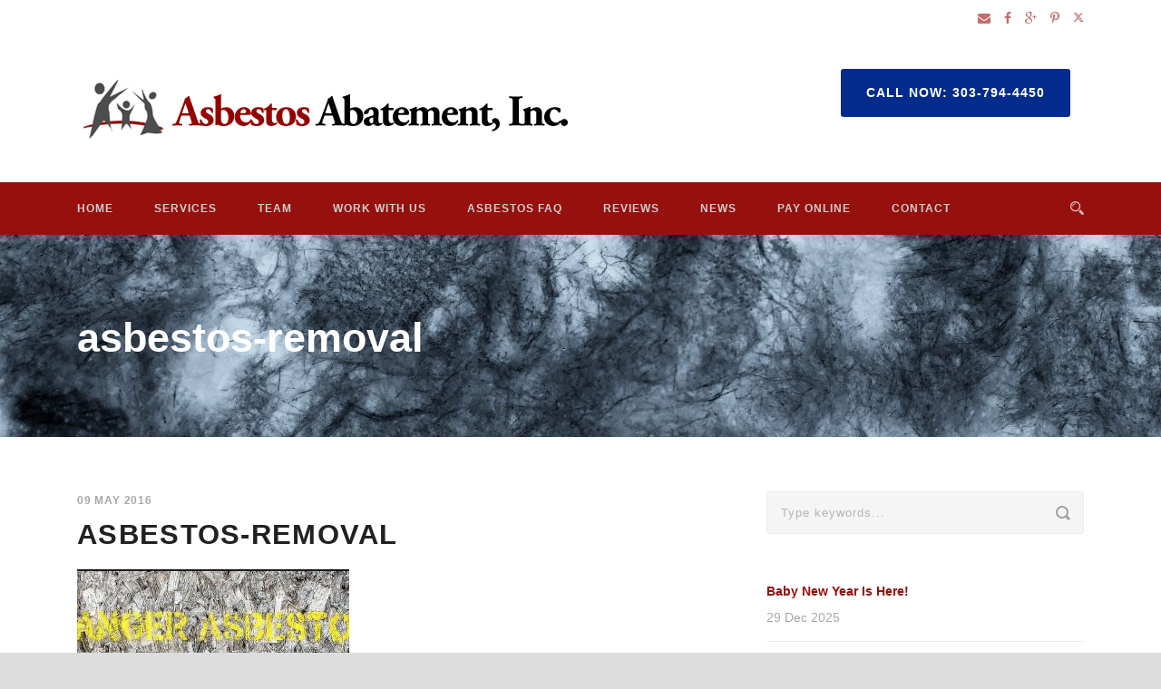

--- FILE ---
content_type: text/html; charset=UTF-8
request_url: https://abateproco.com/asbestos-is-making-headlines-in-colorado-and-the-nations-capital/asbestos-removal-2/
body_size: 14500
content:
<!DOCTYPE html>
<!--[if IE 7]><html class="ie ie7 ltie8 ltie9" lang="en-US"><![endif]-->
<!--[if IE 8]><html class="ie ie8 ltie9" lang="en-US"><![endif]-->
<!--[if !(IE 7) | !(IE 8)  ]><!-->
<html lang="en-US">
<!--<![endif]-->
<head>
<meta charset="UTF-8" />
<meta name="viewport" content="initial-scale=1.0" />	
<link rel="pingback" href="https://abateproco.com/xmlrpc.php" />
<meta name='robots' content='index, follow, max-image-preview:large, max-snippet:-1, max-video-preview:-1' />
<!-- This site is optimized with the Yoast SEO plugin v26.6 - https://yoast.com/wordpress/plugins/seo/ -->
<title>asbestos-removal - Asbestos Abatement, Inc.</title>
<link rel="canonical" href="https://abateproco.com/asbestos-is-making-headlines-in-colorado-and-the-nations-capital/asbestos-removal-2/" />
<meta property="og:locale" content="en_US" />
<meta property="og:type" content="article" />
<meta property="og:title" content="asbestos-removal - Asbestos Abatement, Inc." />
<meta property="og:url" content="https://abateproco.com/asbestos-is-making-headlines-in-colorado-and-the-nations-capital/asbestos-removal-2/" />
<meta property="og:site_name" content="Asbestos Abatement, Inc." />
<meta property="og:image" content="https://abateproco.com/asbestos-is-making-headlines-in-colorado-and-the-nations-capital/asbestos-removal-2" />
<meta property="og:image:width" content="640" />
<meta property="og:image:height" content="497" />
<meta property="og:image:type" content="image/jpeg" />
<meta name="twitter:card" content="summary_large_image" />
<script type="application/ld+json" class="yoast-schema-graph">{"@context":"https://schema.org","@graph":[{"@type":"WebPage","@id":"https://abateproco.com/asbestos-is-making-headlines-in-colorado-and-the-nations-capital/asbestos-removal-2/","url":"https://abateproco.com/asbestos-is-making-headlines-in-colorado-and-the-nations-capital/asbestos-removal-2/","name":"asbestos-removal - Asbestos Abatement, Inc.","isPartOf":{"@id":"https://abateproco.com/#website"},"primaryImageOfPage":{"@id":"https://abateproco.com/asbestos-is-making-headlines-in-colorado-and-the-nations-capital/asbestos-removal-2/#primaryimage"},"image":{"@id":"https://abateproco.com/asbestos-is-making-headlines-in-colorado-and-the-nations-capital/asbestos-removal-2/#primaryimage"},"thumbnailUrl":"https://abateproco.com/wp-content/uploads/2015/08/asbestos-removal.jpg","datePublished":"2016-05-09T07:41:32+00:00","breadcrumb":{"@id":"https://abateproco.com/asbestos-is-making-headlines-in-colorado-and-the-nations-capital/asbestos-removal-2/#breadcrumb"},"inLanguage":"en-US","potentialAction":[{"@type":"ReadAction","target":["https://abateproco.com/asbestos-is-making-headlines-in-colorado-and-the-nations-capital/asbestos-removal-2/"]}]},{"@type":"ImageObject","inLanguage":"en-US","@id":"https://abateproco.com/asbestos-is-making-headlines-in-colorado-and-the-nations-capital/asbestos-removal-2/#primaryimage","url":"https://abateproco.com/wp-content/uploads/2015/08/asbestos-removal.jpg","contentUrl":"https://abateproco.com/wp-content/uploads/2015/08/asbestos-removal.jpg","width":640,"height":497},{"@type":"BreadcrumbList","@id":"https://abateproco.com/asbestos-is-making-headlines-in-colorado-and-the-nations-capital/asbestos-removal-2/#breadcrumb","itemListElement":[{"@type":"ListItem","position":1,"name":"Home","item":"https://abateproco.com/"},{"@type":"ListItem","position":2,"name":"Asbestos is Making Headlines in Colorado and the Nation’s Capital","item":"https://abateproco.com/asbestos-is-making-headlines-in-colorado-and-the-nations-capital/"},{"@type":"ListItem","position":3,"name":"asbestos-removal"}]},{"@type":"WebSite","@id":"https://abateproco.com/#website","url":"https://abateproco.com/","name":"Asbestos Abatement, Inc.","description":"asbestos,mold, lead based paint","publisher":{"@id":"https://abateproco.com/#organization"},"potentialAction":[{"@type":"SearchAction","target":{"@type":"EntryPoint","urlTemplate":"https://abateproco.com/?s={search_term_string}"},"query-input":{"@type":"PropertyValueSpecification","valueRequired":true,"valueName":"search_term_string"}}],"inLanguage":"en-US"},{"@type":"Organization","@id":"https://abateproco.com/#organization","name":"Asbestos Abatement, Inc.","url":"https://abateproco.com/","logo":{"@type":"ImageObject","inLanguage":"en-US","@id":"https://abateproco.com/#/schema/logo/image/","url":"https://abateproco.com/wp-content/uploads/2016/05/headerlogoa.png","contentUrl":"https://abateproco.com/wp-content/uploads/2016/05/headerlogoa.png","width":589,"height":82,"caption":"Asbestos Abatement, Inc."},"image":{"@id":"https://abateproco.com/#/schema/logo/image/"}}]}</script>
<!-- / Yoast SEO plugin. -->
<link rel='dns-prefetch' href='//maps.google.com' />
<link rel='dns-prefetch' href='//fonts.googleapis.com' />
<link rel="alternate" type="application/rss+xml" title="Asbestos Abatement, Inc. &raquo; Feed" href="https://abateproco.com/feed/" />
<link rel="alternate" type="application/rss+xml" title="Asbestos Abatement, Inc. &raquo; Comments Feed" href="https://abateproco.com/comments/feed/" />
<link rel="alternate" type="application/rss+xml" title="Asbestos Abatement, Inc. &raquo; asbestos-removal Comments Feed" href="https://abateproco.com/asbestos-is-making-headlines-in-colorado-and-the-nations-capital/asbestos-removal-2/feed/" />
<link rel="alternate" title="oEmbed (JSON)" type="application/json+oembed" href="https://abateproco.com/wp-json/oembed/1.0/embed?url=https%3A%2F%2Fabateproco.com%2Fasbestos-is-making-headlines-in-colorado-and-the-nations-capital%2Fasbestos-removal-2%2F" />
<link rel="alternate" title="oEmbed (XML)" type="text/xml+oembed" href="https://abateproco.com/wp-json/oembed/1.0/embed?url=https%3A%2F%2Fabateproco.com%2Fasbestos-is-making-headlines-in-colorado-and-the-nations-capital%2Fasbestos-removal-2%2F&#038;format=xml" />
<style id='wp-img-auto-sizes-contain-inline-css' type='text/css'>
img:is([sizes=auto i],[sizes^="auto," i]){contain-intrinsic-size:3000px 1500px}
/*# sourceURL=wp-img-auto-sizes-contain-inline-css */
</style>
<style id='wp-emoji-styles-inline-css' type='text/css'>
img.wp-smiley, img.emoji {
display: inline !important;
border: none !important;
box-shadow: none !important;
height: 1em !important;
width: 1em !important;
margin: 0 0.07em !important;
vertical-align: -0.1em !important;
background: none !important;
padding: 0 !important;
}
/*# sourceURL=wp-emoji-styles-inline-css */
</style>
<style id='wp-block-library-inline-css' type='text/css'>
:root{--wp-block-synced-color:#7a00df;--wp-block-synced-color--rgb:122,0,223;--wp-bound-block-color:var(--wp-block-synced-color);--wp-editor-canvas-background:#ddd;--wp-admin-theme-color:#007cba;--wp-admin-theme-color--rgb:0,124,186;--wp-admin-theme-color-darker-10:#006ba1;--wp-admin-theme-color-darker-10--rgb:0,107,160.5;--wp-admin-theme-color-darker-20:#005a87;--wp-admin-theme-color-darker-20--rgb:0,90,135;--wp-admin-border-width-focus:2px}@media (min-resolution:192dpi){:root{--wp-admin-border-width-focus:1.5px}}.wp-element-button{cursor:pointer}:root .has-very-light-gray-background-color{background-color:#eee}:root .has-very-dark-gray-background-color{background-color:#313131}:root .has-very-light-gray-color{color:#eee}:root .has-very-dark-gray-color{color:#313131}:root .has-vivid-green-cyan-to-vivid-cyan-blue-gradient-background{background:linear-gradient(135deg,#00d084,#0693e3)}:root .has-purple-crush-gradient-background{background:linear-gradient(135deg,#34e2e4,#4721fb 50%,#ab1dfe)}:root .has-hazy-dawn-gradient-background{background:linear-gradient(135deg,#faaca8,#dad0ec)}:root .has-subdued-olive-gradient-background{background:linear-gradient(135deg,#fafae1,#67a671)}:root .has-atomic-cream-gradient-background{background:linear-gradient(135deg,#fdd79a,#004a59)}:root .has-nightshade-gradient-background{background:linear-gradient(135deg,#330968,#31cdcf)}:root .has-midnight-gradient-background{background:linear-gradient(135deg,#020381,#2874fc)}:root{--wp--preset--font-size--normal:16px;--wp--preset--font-size--huge:42px}.has-regular-font-size{font-size:1em}.has-larger-font-size{font-size:2.625em}.has-normal-font-size{font-size:var(--wp--preset--font-size--normal)}.has-huge-font-size{font-size:var(--wp--preset--font-size--huge)}.has-text-align-center{text-align:center}.has-text-align-left{text-align:left}.has-text-align-right{text-align:right}.has-fit-text{white-space:nowrap!important}#end-resizable-editor-section{display:none}.aligncenter{clear:both}.items-justified-left{justify-content:flex-start}.items-justified-center{justify-content:center}.items-justified-right{justify-content:flex-end}.items-justified-space-between{justify-content:space-between}.screen-reader-text{border:0;clip-path:inset(50%);height:1px;margin:-1px;overflow:hidden;padding:0;position:absolute;width:1px;word-wrap:normal!important}.screen-reader-text:focus{background-color:#ddd;clip-path:none;color:#444;display:block;font-size:1em;height:auto;left:5px;line-height:normal;padding:15px 23px 14px;text-decoration:none;top:5px;width:auto;z-index:100000}html :where(.has-border-color){border-style:solid}html :where([style*=border-top-color]){border-top-style:solid}html :where([style*=border-right-color]){border-right-style:solid}html :where([style*=border-bottom-color]){border-bottom-style:solid}html :where([style*=border-left-color]){border-left-style:solid}html :where([style*=border-width]){border-style:solid}html :where([style*=border-top-width]){border-top-style:solid}html :where([style*=border-right-width]){border-right-style:solid}html :where([style*=border-bottom-width]){border-bottom-style:solid}html :where([style*=border-left-width]){border-left-style:solid}html :where(img[class*=wp-image-]){height:auto;max-width:100%}:where(figure){margin:0 0 1em}html :where(.is-position-sticky){--wp-admin--admin-bar--position-offset:var(--wp-admin--admin-bar--height,0px)}@media screen and (max-width:600px){html :where(.is-position-sticky){--wp-admin--admin-bar--position-offset:0px}}
/*# sourceURL=wp-block-library-inline-css */
</style><style id='global-styles-inline-css' type='text/css'>
:root{--wp--preset--aspect-ratio--square: 1;--wp--preset--aspect-ratio--4-3: 4/3;--wp--preset--aspect-ratio--3-4: 3/4;--wp--preset--aspect-ratio--3-2: 3/2;--wp--preset--aspect-ratio--2-3: 2/3;--wp--preset--aspect-ratio--16-9: 16/9;--wp--preset--aspect-ratio--9-16: 9/16;--wp--preset--color--black: #000000;--wp--preset--color--cyan-bluish-gray: #abb8c3;--wp--preset--color--white: #ffffff;--wp--preset--color--pale-pink: #f78da7;--wp--preset--color--vivid-red: #cf2e2e;--wp--preset--color--luminous-vivid-orange: #ff6900;--wp--preset--color--luminous-vivid-amber: #fcb900;--wp--preset--color--light-green-cyan: #7bdcb5;--wp--preset--color--vivid-green-cyan: #00d084;--wp--preset--color--pale-cyan-blue: #8ed1fc;--wp--preset--color--vivid-cyan-blue: #0693e3;--wp--preset--color--vivid-purple: #9b51e0;--wp--preset--gradient--vivid-cyan-blue-to-vivid-purple: linear-gradient(135deg,rgb(6,147,227) 0%,rgb(155,81,224) 100%);--wp--preset--gradient--light-green-cyan-to-vivid-green-cyan: linear-gradient(135deg,rgb(122,220,180) 0%,rgb(0,208,130) 100%);--wp--preset--gradient--luminous-vivid-amber-to-luminous-vivid-orange: linear-gradient(135deg,rgb(252,185,0) 0%,rgb(255,105,0) 100%);--wp--preset--gradient--luminous-vivid-orange-to-vivid-red: linear-gradient(135deg,rgb(255,105,0) 0%,rgb(207,46,46) 100%);--wp--preset--gradient--very-light-gray-to-cyan-bluish-gray: linear-gradient(135deg,rgb(238,238,238) 0%,rgb(169,184,195) 100%);--wp--preset--gradient--cool-to-warm-spectrum: linear-gradient(135deg,rgb(74,234,220) 0%,rgb(151,120,209) 20%,rgb(207,42,186) 40%,rgb(238,44,130) 60%,rgb(251,105,98) 80%,rgb(254,248,76) 100%);--wp--preset--gradient--blush-light-purple: linear-gradient(135deg,rgb(255,206,236) 0%,rgb(152,150,240) 100%);--wp--preset--gradient--blush-bordeaux: linear-gradient(135deg,rgb(254,205,165) 0%,rgb(254,45,45) 50%,rgb(107,0,62) 100%);--wp--preset--gradient--luminous-dusk: linear-gradient(135deg,rgb(255,203,112) 0%,rgb(199,81,192) 50%,rgb(65,88,208) 100%);--wp--preset--gradient--pale-ocean: linear-gradient(135deg,rgb(255,245,203) 0%,rgb(182,227,212) 50%,rgb(51,167,181) 100%);--wp--preset--gradient--electric-grass: linear-gradient(135deg,rgb(202,248,128) 0%,rgb(113,206,126) 100%);--wp--preset--gradient--midnight: linear-gradient(135deg,rgb(2,3,129) 0%,rgb(40,116,252) 100%);--wp--preset--font-size--small: 13px;--wp--preset--font-size--medium: 20px;--wp--preset--font-size--large: 36px;--wp--preset--font-size--x-large: 42px;--wp--preset--spacing--20: 0.44rem;--wp--preset--spacing--30: 0.67rem;--wp--preset--spacing--40: 1rem;--wp--preset--spacing--50: 1.5rem;--wp--preset--spacing--60: 2.25rem;--wp--preset--spacing--70: 3.38rem;--wp--preset--spacing--80: 5.06rem;--wp--preset--shadow--natural: 6px 6px 9px rgba(0, 0, 0, 0.2);--wp--preset--shadow--deep: 12px 12px 50px rgba(0, 0, 0, 0.4);--wp--preset--shadow--sharp: 6px 6px 0px rgba(0, 0, 0, 0.2);--wp--preset--shadow--outlined: 6px 6px 0px -3px rgb(255, 255, 255), 6px 6px rgb(0, 0, 0);--wp--preset--shadow--crisp: 6px 6px 0px rgb(0, 0, 0);}:where(.is-layout-flex){gap: 0.5em;}:where(.is-layout-grid){gap: 0.5em;}body .is-layout-flex{display: flex;}.is-layout-flex{flex-wrap: wrap;align-items: center;}.is-layout-flex > :is(*, div){margin: 0;}body .is-layout-grid{display: grid;}.is-layout-grid > :is(*, div){margin: 0;}:where(.wp-block-columns.is-layout-flex){gap: 2em;}:where(.wp-block-columns.is-layout-grid){gap: 2em;}:where(.wp-block-post-template.is-layout-flex){gap: 1.25em;}:where(.wp-block-post-template.is-layout-grid){gap: 1.25em;}.has-black-color{color: var(--wp--preset--color--black) !important;}.has-cyan-bluish-gray-color{color: var(--wp--preset--color--cyan-bluish-gray) !important;}.has-white-color{color: var(--wp--preset--color--white) !important;}.has-pale-pink-color{color: var(--wp--preset--color--pale-pink) !important;}.has-vivid-red-color{color: var(--wp--preset--color--vivid-red) !important;}.has-luminous-vivid-orange-color{color: var(--wp--preset--color--luminous-vivid-orange) !important;}.has-luminous-vivid-amber-color{color: var(--wp--preset--color--luminous-vivid-amber) !important;}.has-light-green-cyan-color{color: var(--wp--preset--color--light-green-cyan) !important;}.has-vivid-green-cyan-color{color: var(--wp--preset--color--vivid-green-cyan) !important;}.has-pale-cyan-blue-color{color: var(--wp--preset--color--pale-cyan-blue) !important;}.has-vivid-cyan-blue-color{color: var(--wp--preset--color--vivid-cyan-blue) !important;}.has-vivid-purple-color{color: var(--wp--preset--color--vivid-purple) !important;}.has-black-background-color{background-color: var(--wp--preset--color--black) !important;}.has-cyan-bluish-gray-background-color{background-color: var(--wp--preset--color--cyan-bluish-gray) !important;}.has-white-background-color{background-color: var(--wp--preset--color--white) !important;}.has-pale-pink-background-color{background-color: var(--wp--preset--color--pale-pink) !important;}.has-vivid-red-background-color{background-color: var(--wp--preset--color--vivid-red) !important;}.has-luminous-vivid-orange-background-color{background-color: var(--wp--preset--color--luminous-vivid-orange) !important;}.has-luminous-vivid-amber-background-color{background-color: var(--wp--preset--color--luminous-vivid-amber) !important;}.has-light-green-cyan-background-color{background-color: var(--wp--preset--color--light-green-cyan) !important;}.has-vivid-green-cyan-background-color{background-color: var(--wp--preset--color--vivid-green-cyan) !important;}.has-pale-cyan-blue-background-color{background-color: var(--wp--preset--color--pale-cyan-blue) !important;}.has-vivid-cyan-blue-background-color{background-color: var(--wp--preset--color--vivid-cyan-blue) !important;}.has-vivid-purple-background-color{background-color: var(--wp--preset--color--vivid-purple) !important;}.has-black-border-color{border-color: var(--wp--preset--color--black) !important;}.has-cyan-bluish-gray-border-color{border-color: var(--wp--preset--color--cyan-bluish-gray) !important;}.has-white-border-color{border-color: var(--wp--preset--color--white) !important;}.has-pale-pink-border-color{border-color: var(--wp--preset--color--pale-pink) !important;}.has-vivid-red-border-color{border-color: var(--wp--preset--color--vivid-red) !important;}.has-luminous-vivid-orange-border-color{border-color: var(--wp--preset--color--luminous-vivid-orange) !important;}.has-luminous-vivid-amber-border-color{border-color: var(--wp--preset--color--luminous-vivid-amber) !important;}.has-light-green-cyan-border-color{border-color: var(--wp--preset--color--light-green-cyan) !important;}.has-vivid-green-cyan-border-color{border-color: var(--wp--preset--color--vivid-green-cyan) !important;}.has-pale-cyan-blue-border-color{border-color: var(--wp--preset--color--pale-cyan-blue) !important;}.has-vivid-cyan-blue-border-color{border-color: var(--wp--preset--color--vivid-cyan-blue) !important;}.has-vivid-purple-border-color{border-color: var(--wp--preset--color--vivid-purple) !important;}.has-vivid-cyan-blue-to-vivid-purple-gradient-background{background: var(--wp--preset--gradient--vivid-cyan-blue-to-vivid-purple) !important;}.has-light-green-cyan-to-vivid-green-cyan-gradient-background{background: var(--wp--preset--gradient--light-green-cyan-to-vivid-green-cyan) !important;}.has-luminous-vivid-amber-to-luminous-vivid-orange-gradient-background{background: var(--wp--preset--gradient--luminous-vivid-amber-to-luminous-vivid-orange) !important;}.has-luminous-vivid-orange-to-vivid-red-gradient-background{background: var(--wp--preset--gradient--luminous-vivid-orange-to-vivid-red) !important;}.has-very-light-gray-to-cyan-bluish-gray-gradient-background{background: var(--wp--preset--gradient--very-light-gray-to-cyan-bluish-gray) !important;}.has-cool-to-warm-spectrum-gradient-background{background: var(--wp--preset--gradient--cool-to-warm-spectrum) !important;}.has-blush-light-purple-gradient-background{background: var(--wp--preset--gradient--blush-light-purple) !important;}.has-blush-bordeaux-gradient-background{background: var(--wp--preset--gradient--blush-bordeaux) !important;}.has-luminous-dusk-gradient-background{background: var(--wp--preset--gradient--luminous-dusk) !important;}.has-pale-ocean-gradient-background{background: var(--wp--preset--gradient--pale-ocean) !important;}.has-electric-grass-gradient-background{background: var(--wp--preset--gradient--electric-grass) !important;}.has-midnight-gradient-background{background: var(--wp--preset--gradient--midnight) !important;}.has-small-font-size{font-size: var(--wp--preset--font-size--small) !important;}.has-medium-font-size{font-size: var(--wp--preset--font-size--medium) !important;}.has-large-font-size{font-size: var(--wp--preset--font-size--large) !important;}.has-x-large-font-size{font-size: var(--wp--preset--font-size--x-large) !important;}
/*# sourceURL=global-styles-inline-css */
</style>
<style id='classic-theme-styles-inline-css' type='text/css'>
/*! This file is auto-generated */
.wp-block-button__link{color:#fff;background-color:#32373c;border-radius:9999px;box-shadow:none;text-decoration:none;padding:calc(.667em + 2px) calc(1.333em + 2px);font-size:1.125em}.wp-block-file__button{background:#32373c;color:#fff;text-decoration:none}
/*# sourceURL=/wp-includes/css/classic-themes.min.css */
</style>
<!-- <link rel='stylesheet' id='wpgmp-frontend-css' href='https://abateproco.com/wp-content/plugins/wp-google-map-plugin/assets/css/wpgmp_all_frontend.css?ver=4.9.0' type='text/css' media='all' /> -->
<!-- <link rel='stylesheet' id='style-css' href='https://abateproco.com/wp-content/themes/totalbusiness/style.css?ver=ffeff071b98283a2e924990d7102295a' type='text/css' media='all' /> -->
<link rel="stylesheet" type="text/css" href="//abateproco.com/wp-content/cache/wpfc-minified/98coyo80/hdd1i.css" media="all"/>
<link rel='stylesheet' id='Crete-Round-google-font-css' href='https://fonts.googleapis.com/css?family=Crete+Round%3Aregular%2Citalic&#038;subset=latin-ext%2Clatin&#038;ver=ffeff071b98283a2e924990d7102295a' type='text/css' media='all' />
<!-- <link rel='stylesheet' id='superfish-css' href='https://abateproco.com/wp-content/themes/totalbusiness/plugins/superfish/css/superfish.css?ver=ffeff071b98283a2e924990d7102295a' type='text/css' media='all' /> -->
<!-- <link rel='stylesheet' id='dlmenu-css' href='https://abateproco.com/wp-content/themes/totalbusiness/plugins/dl-menu/component.css?ver=ffeff071b98283a2e924990d7102295a' type='text/css' media='all' /> -->
<!-- <link rel='stylesheet' id='font-awesome-css' href='https://abateproco.com/wp-content/themes/totalbusiness/plugins/font-awesome-new/css/font-awesome.min.css?ver=ffeff071b98283a2e924990d7102295a' type='text/css' media='all' /> -->
<!-- <link rel='stylesheet' id='elegant-font-css' href='https://abateproco.com/wp-content/themes/totalbusiness/plugins/elegant-font/style.css?ver=ffeff071b98283a2e924990d7102295a' type='text/css' media='all' /> -->
<!-- <link rel='stylesheet' id='jquery-fancybox-css' href='https://abateproco.com/wp-content/themes/totalbusiness/plugins/fancybox/jquery.fancybox.css?ver=ffeff071b98283a2e924990d7102295a' type='text/css' media='all' /> -->
<!-- <link rel='stylesheet' id='totalbusiness-flexslider-css' href='https://abateproco.com/wp-content/themes/totalbusiness/plugins/flexslider/flexslider.css?ver=ffeff071b98283a2e924990d7102295a' type='text/css' media='all' /> -->
<!-- <link rel='stylesheet' id='style-responsive-css' href='https://abateproco.com/wp-content/themes/totalbusiness/stylesheet/style-responsive.css?ver=ffeff071b98283a2e924990d7102295a' type='text/css' media='all' /> -->
<!-- <link rel='stylesheet' id='style-custom-css' href='https://abateproco.com/wp-content/themes/totalbusiness/stylesheet/style-custom.css?1765926933&#038;ver=ffeff071b98283a2e924990d7102295a' type='text/css' media='all' /> -->
<!-- <link rel='stylesheet' id='ms-main-css' href='https://abateproco.com/wp-content/plugins/masterslider/public/assets/css/masterslider.main.css?ver=3.7.8' type='text/css' media='all' /> -->
<!-- <link rel='stylesheet' id='ms-custom-css' href='https://abateproco.com/wp-content/uploads/masterslider/custom.css?ver=9' type='text/css' media='all' /> -->
<link rel="stylesheet" type="text/css" href="//abateproco.com/wp-content/cache/wpfc-minified/8x9vs9yv/hdd1i.css" media="all"/>
<script src='//abateproco.com/wp-content/cache/wpfc-minified/6jd7gyqp/2bqjy.js' type="text/javascript"></script>
<!-- <script type="text/javascript" src="https://abateproco.com/wp-includes/js/jquery/jquery.min.js?ver=3.7.1" id="jquery-core-js"></script> -->
<!-- <script type="text/javascript" src="https://abateproco.com/wp-includes/js/jquery/jquery-migrate.min.js?ver=3.4.1" id="jquery-migrate-js"></script> -->
<link rel="https://api.w.org/" href="https://abateproco.com/wp-json/" /><link rel="alternate" title="JSON" type="application/json" href="https://abateproco.com/wp-json/wp/v2/media/6471" /><link rel="EditURI" type="application/rsd+xml" title="RSD" href="https://abateproco.com/xmlrpc.php?rsd" />
<link rel='shortlink' href='https://abateproco.com/?p=6471' />
<script>var ms_grabbing_curosr='https://abateproco.com/wp-content/plugins/masterslider/public/assets/css/common/grabbing.cur',ms_grab_curosr='https://abateproco.com/wp-content/plugins/masterslider/public/assets/css/common/grab.cur';</script>
<meta name="generator" content="MasterSlider 3.7.8 - Responsive Touch Image Slider" />
<link rel="shortcut icon" href="https://abateproco.com/wp-content/uploads/2016/05/favicon.ico" type="image/x-icon" /><!-- load the script for older ie version -->
<!--[if lt IE 9]>
<script src="https://abateproco.com/wp-content/themes/totalbusiness/javascript/html5.js" type="text/javascript"></script>
<script src="https://abateproco.com/wp-content/themes/totalbusiness/plugins/easy-pie-chart/excanvas.js" type="text/javascript"></script>
<![endif]-->
<style type="text/css">.recentcomments a{display:inline !important;padding:0 !important;margin:0 !important;}</style></head>
<body data-rsssl=1 class="attachment wp-singular attachment-template-default single single-attachment postid-6471 attachmentid-6471 attachment-jpeg wp-theme-totalbusiness _masterslider _msp_version_3.7.8">
<div class="body-wrapper " data-home="https://abateproco.com/" >
<header class="totalbusiness-header-wrapper header-style-3-wrapper totalbusiness-header-with-top-bar">
<!-- top navigation -->
<div class="top-navigation-wrapper">
<div class="top-navigation-container container">
<div class="top-navigation-left">
<div class="top-navigation-left-text">
</div>
</div>
<div class="top-navigation-right">
<div class="top-social-wrapper">
<div class="social-icon">
<a href="mailto:joel@asbestosfree.com" target="_blank" >
<i class="fa fa-envelope" ></i></a>
</div>
<div class="social-icon">
<a href="https://www.facebook.com/Asbestos-Abatement-Inc-1651780711735302" target="_blank" >
<i class="fa fa-facebook" ></i></a>
</div>
<div class="social-icon">
<a href="https://plus.google.com/+AsbestosAbatementIncEnglewood/about" target="_blank" >
<i class="fa fa-google-plus" ></i></a>
</div>
<div class="social-icon">
<a href="https://www.pinterest.com/asbestosabateme/asbestos-abatement-inc-denver-our-company/" target="_blank" >
<i class="fa fa-pinterest-p" ></i></a>
</div>
<div class="social-icon">
<a href="https://twitter.com/denverasbestos" target="_blank" >
<svg width="12"  xmlns="http://www.w3.org/2000/svg" viewBox="0 0 512 512"><!--!Font Awesome Free 6.5.1 by @fontawesome - https://fontawesome.com License - https://fontawesome.com/license/free Copyright 2024 Fonticons, Inc.--><path d="M389.2 48h70.6L305.6 224.2 487 464H345L233.7 318.6 106.5 464H35.8L200.7 275.5 26.8 48H172.4L272.9 180.9 389.2 48zM364.4 421.8h39.1L151.1 88h-42L364.4 421.8z"/></svg></a>
</div>
<div class="clear"></div>					</div>	
</div>
<div class="clear"></div>
</div>
</div>
<div class="totalbusiness-logo-wrapper"><div class="totalbusiness-logo-container container"><!-- logo -->
<div class="totalbusiness-logo">
<div class="totalbusiness-logo-inner">
<a href="https://abateproco.com/" >
<img src="https://abateproco.com/wp-content/uploads/2016/05/headerlogoa.png" alt="" width="589" height="82" />		</a>
</div>
<div class="totalbusiness-responsive-navigation dl-menuwrapper" id="totalbusiness-responsive-navigation" ><button class="dl-trigger">Open Menu</button><ul id="menu-standard-menu" class="dl-menu totalbusiness-main-mobile-menu"><li id="menu-item-5942" class="menu-item menu-item-type-post_type menu-item-object-page menu-item-home menu-item-5942"><a href="https://abateproco.com/">HOME</a></li>
<li id="menu-item-6387" class="menu-item menu-item-type-post_type menu-item-object-page menu-item-has-children menu-item-6387"><a href="https://abateproco.com/services/">SERVICES</a>
<ul class="dl-submenu">
<li id="menu-item-6388" class="menu-item menu-item-type-post_type menu-item-object-page menu-item-6388"><a href="https://abateproco.com/denver-asbestos-removal/">ASBESTOS REMOVAL</a></li>
<li id="menu-item-6395" class="menu-item menu-item-type-post_type menu-item-object-page menu-item-6395"><a href="https://abateproco.com/denver-asbestos-emergency-services/">EMERGENCY RESPONSE SERVICES</a></li>
<li id="menu-item-6403" class="menu-item menu-item-type-post_type menu-item-object-page menu-item-6403"><a href="https://abateproco.com/denver-lead-remediation/">LEAD REMEDIATION</a></li>
<li id="menu-item-6408" class="menu-item menu-item-type-post_type menu-item-object-page menu-item-6408"><a href="https://abateproco.com/denver-mold-remediation/">MOLD REMEDIATION</a></li>
<li id="menu-item-6549" class="menu-item menu-item-type-post_type menu-item-object-page menu-item-6549"><a href="https://abateproco.com/boiler-removal-denver-colorado/">BOILER BUSTERS</a></li>
<li id="menu-item-6552" class="menu-item menu-item-type-post_type menu-item-object-page menu-item-6552"><a href="https://abateproco.com/hoarding-cleanup-denver-colorado/">HOARDING CLEANUP</a></li>
<li id="menu-item-6561" class="menu-item menu-item-type-post_type menu-item-object-page menu-item-has-children menu-item-6561"><a href="https://abateproco.com/crime-scene-cleanup/">CRIME SCENE CLEANUP</a>
<ul class="dl-submenu">
<li id="menu-item-6571" class="menu-item menu-item-type-post_type menu-item-object-page menu-item-6571"><a href="https://abateproco.com/blood-cleanup/">BLOOD CLEANUP</a></li>
<li id="menu-item-6570" class="menu-item menu-item-type-post_type menu-item-object-page menu-item-6570"><a href="https://abateproco.com/unattended-death-suicide-cleanup/">UNATTENDED DEATH/SUICIDE</a></li>
</ul>
</li>
</ul>
</li>
<li id="menu-item-7103" class="menu-item menu-item-type-post_type menu-item-object-page menu-item-7103"><a href="https://abateproco.com/our-team/">TEAM</a></li>
<li id="menu-item-7143" class="menu-item menu-item-type-post_type menu-item-object-page menu-item-7143"><a href="https://abateproco.com/employment-application/">WORK WITH US</a></li>
<li id="menu-item-6454" class="menu-item menu-item-type-post_type menu-item-object-page menu-item-6454"><a href="https://abateproco.com/asbestos-faq/">ASBESTOS FAQ</a></li>
<li id="menu-item-6448" class="menu-item menu-item-type-post_type menu-item-object-page menu-item-6448"><a href="https://abateproco.com/testimonials/">REVIEWS</a></li>
<li id="menu-item-6049" class="menu-item menu-item-type-post_type menu-item-object-page menu-item-6049"><a href="https://abateproco.com/blog/">NEWS</a></li>
<li id="menu-item-7172" class="menu-item menu-item-type-post_type menu-item-object-page menu-item-has-children menu-item-7172"><a href="https://abateproco.com/pay-online/">PAY ONLINE</a>
<ul class="dl-submenu">
<li id="menu-item-6784" class="menu-item menu-item-type-post_type menu-item-object-page menu-item-6784"><a href="https://abateproco.com/privacy-policy/">POLICIES &#8211; PRIVACY AND MORE</a></li>
</ul>
</li>
<li id="menu-item-6060" class="menu-item menu-item-type-post_type menu-item-object-page menu-item-6060"><a href="https://abateproco.com/contact-us/">CONTACT</a></li>
</ul></div></div>
<div class="totalbusiness-logo-right-text"><a class="totalbusiness-button large" href="tel:303-794-4450" target="_self"  style="color:#fff; background-color:#032b8d; "  >Call Now: 303-794-4450</a></div><div class="clear"></div></div></div>		<div id="totalbusiness-header-substitute" ></div>
<div class="totalbusiness-header-inner header-inner-header-style-3">
<div class="totalbusiness-header-container container">
<div class="totalbusiness-header-inner-overlay"></div>
<!-- navigation -->
<div class="totalbusiness-navigation-wrapper"><nav class="totalbusiness-navigation" id="totalbusiness-main-navigation" ><ul id="menu-standard-menu-1" class="sf-menu totalbusiness-main-menu"><li  class="menu-item menu-item-type-post_type menu-item-object-page menu-item-home menu-item-5942menu-item menu-item-type-post_type menu-item-object-page menu-item-home menu-item-5942 totalbusiness-normal-menu"><a href="https://abateproco.com/">HOME</a></li>
<li  class="menu-item menu-item-type-post_type menu-item-object-page menu-item-has-children menu-item-6387menu-item menu-item-type-post_type menu-item-object-page menu-item-has-children menu-item-6387 totalbusiness-normal-menu"><a href="https://abateproco.com/services/" class="sf-with-ul-pre">SERVICES</a>
<ul class="sub-menu">
<li  class="menu-item menu-item-type-post_type menu-item-object-page menu-item-6388"><a href="https://abateproco.com/denver-asbestos-removal/">ASBESTOS REMOVAL</a></li>
<li  class="menu-item menu-item-type-post_type menu-item-object-page menu-item-6395"><a href="https://abateproco.com/denver-asbestos-emergency-services/">EMERGENCY RESPONSE SERVICES</a></li>
<li  class="menu-item menu-item-type-post_type menu-item-object-page menu-item-6403"><a href="https://abateproco.com/denver-lead-remediation/">LEAD REMEDIATION</a></li>
<li  class="menu-item menu-item-type-post_type menu-item-object-page menu-item-6408"><a href="https://abateproco.com/denver-mold-remediation/">MOLD REMEDIATION</a></li>
<li  class="menu-item menu-item-type-post_type menu-item-object-page menu-item-6549"><a href="https://abateproco.com/boiler-removal-denver-colorado/">BOILER BUSTERS</a></li>
<li  class="menu-item menu-item-type-post_type menu-item-object-page menu-item-6552"><a href="https://abateproco.com/hoarding-cleanup-denver-colorado/">HOARDING CLEANUP</a></li>
<li  class="menu-item menu-item-type-post_type menu-item-object-page menu-item-has-children menu-item-6561"><a href="https://abateproco.com/crime-scene-cleanup/" class="sf-with-ul-pre">CRIME SCENE CLEANUP</a>
<ul class="sub-menu">
<li  class="menu-item menu-item-type-post_type menu-item-object-page menu-item-6571"><a href="https://abateproco.com/blood-cleanup/">BLOOD CLEANUP</a></li>
<li  class="menu-item menu-item-type-post_type menu-item-object-page menu-item-6570"><a href="https://abateproco.com/unattended-death-suicide-cleanup/">UNATTENDED DEATH/SUICIDE</a></li>
</ul>
</li>
</ul>
</li>
<li  class="menu-item menu-item-type-post_type menu-item-object-page menu-item-7103menu-item menu-item-type-post_type menu-item-object-page menu-item-7103 totalbusiness-normal-menu"><a href="https://abateproco.com/our-team/">TEAM</a></li>
<li  class="menu-item menu-item-type-post_type menu-item-object-page menu-item-7143menu-item menu-item-type-post_type menu-item-object-page menu-item-7143 totalbusiness-normal-menu"><a href="https://abateproco.com/employment-application/">WORK WITH US</a></li>
<li  class="menu-item menu-item-type-post_type menu-item-object-page menu-item-6454menu-item menu-item-type-post_type menu-item-object-page menu-item-6454 totalbusiness-normal-menu"><a href="https://abateproco.com/asbestos-faq/">ASBESTOS FAQ</a></li>
<li  class="menu-item menu-item-type-post_type menu-item-object-page menu-item-6448menu-item menu-item-type-post_type menu-item-object-page menu-item-6448 totalbusiness-normal-menu"><a href="https://abateproco.com/testimonials/">REVIEWS</a></li>
<li  class="menu-item menu-item-type-post_type menu-item-object-page menu-item-6049menu-item menu-item-type-post_type menu-item-object-page menu-item-6049 totalbusiness-normal-menu"><a href="https://abateproco.com/blog/">NEWS</a></li>
<li  class="menu-item menu-item-type-post_type menu-item-object-page menu-item-has-children menu-item-7172menu-item menu-item-type-post_type menu-item-object-page menu-item-has-children menu-item-7172 totalbusiness-normal-menu"><a href="https://abateproco.com/pay-online/" class="sf-with-ul-pre">PAY ONLINE</a>
<ul class="sub-menu">
<li  class="menu-item menu-item-type-post_type menu-item-object-page menu-item-6784"><a href="https://abateproco.com/privacy-policy/">POLICIES &#8211; PRIVACY AND MORE</a></li>
</ul>
</li>
<li  class="menu-item menu-item-type-post_type menu-item-object-page menu-item-6060menu-item menu-item-type-post_type menu-item-object-page menu-item-6060 totalbusiness-normal-menu"><a href="https://abateproco.com/contact-us/">CONTACT</a></li>
</ul><img id="totalbusiness-menu-search-button" src="https://abateproco.com/wp-content/themes/totalbusiness/images/magnifier-light.png" alt="" width="58" height="59" />
<div class="totalbusiness-menu-search" id="totalbusiness-menu-search">
<form method="get" id="searchform" action="https://abateproco.com//">
<div class="search-text">
<input type="text" value="Type Keywords" name="s" autocomplete="off" data-default="Type Keywords" />
</div>
<input type="submit" value="" />
<div class="clear"></div>
</form>	
</div>		
</nav><div class="clear"></div></div>
<div class="clear"></div>
</div>
</div>
</header>
<div class="totalbusiness-page-title-wrapper header-style-3-title-wrapper"  >
<div class="totalbusiness-page-title-overlay"></div>
<div class="totalbusiness-page-title-container container" >
<h1 class="totalbusiness-page-title">asbestos-removal</h1>
</div>	
</div>	
<!-- is search -->	<div class="content-wrapper"><div class="totalbusiness-content">
<div class="with-sidebar-wrapper">
<div class="with-sidebar-container container">
<div class="with-sidebar-left eight columns">
<div class="with-sidebar-content twelve columns">
<div class="totalbusiness-item totalbusiness-blog-full totalbusiness-item-start-content">
<!-- get the content based on post format -->
<article id="post-6471" class="post-6471 attachment type-attachment status-inherit hentry">
<div class="totalbusiness-standard-style">
<div class="blog-content-wrapper" >
<header class="post-header">
<div class="totalbusiness-blog-info"><div class="blog-info blog-date totalbusiness-skin-info"><span class="totalbusiness-sep">/</span><a href="https://abateproco.com/2016/05/09/">09 May 2016</a></div><div class="clear"></div></div>			
<h1 class="totalbusiness-blog-title">asbestos-removal</h1>
<div class="clear"></div>
</header><!-- entry-header -->
<div class="totalbusiness-blog-content"><p class="attachment"><a href='https://abateproco.com/wp-content/uploads/2015/08/asbestos-removal.jpg'><img fetchpriority="high" decoding="async" width="300" height="300" src="https://abateproco.com/wp-content/uploads/2015/08/asbestos-removal-300x300.jpg" class="attachment-medium size-medium" alt="" srcset="https://abateproco.com/wp-content/uploads/2015/08/asbestos-removal-300x300.jpg 300w, https://abateproco.com/wp-content/uploads/2015/08/asbestos-removal-150x150.jpg 150w, https://abateproco.com/wp-content/uploads/2015/08/asbestos-removal-400x400.jpg 400w" sizes="(max-width: 300px) 100vw, 300px" /></a></p>
</div>			
<div class="totalbusiness-single-blog-tag">
</div>
</div> <!-- blog content wrapper -->
</div>
</article><!-- #post -->						
<div class="totalbusiness-social-share">
<span class="social-share-title">Share Post:</span>
<a href="http://www.facebook.com/share.php?u=https://abateproco.com/asbestos-is-making-headlines-in-colorado-and-the-nations-capital/asbestos-removal-2/" target="_blank">
<img src="https://abateproco.com/wp-content/themes/totalbusiness/images/dark/social-icon/facebook.png" alt="facebook-share" width="32" height="32" />
</a>
<a href="https://plus.google.com/share?url=https://abateproco.com/asbestos-is-making-headlines-in-colorado-and-the-nations-capital/asbestos-removal-2/" onclick="javascript:window.open(this.href,'', 'menubar=no,toolbar=no,resizable=yes,scrollbars=yes,height=400,width=500');return false;">
<img src="https://abateproco.com/wp-content/themes/totalbusiness/images/dark/social-icon/google-plus.png" alt="google-share" width="32" height="32" />
</a>
<a href="http://www.linkedin.com/shareArticle?mini=true&#038;url=https://abateproco.com/asbestos-is-making-headlines-in-colorado-and-the-nations-capital/asbestos-removal-2/&#038;title=asbestos-removal" target="_blank">
<img src="https://abateproco.com/wp-content/themes/totalbusiness/images/dark/social-icon/linkedin.png" alt="linked-share" width="32" height="32" />
</a>
<a href="http://pinterest.com/pin/create/button/?url=https://abateproco.com/asbestos-is-making-headlines-in-colorado-and-the-nations-capital/asbestos-removal-2/&media=https://abateproco.com/wp-content/uploads/2015/08/asbestos-removal.jpg" class="pin-it-button" count-layout="horizontal" onclick="javascript:window.open(this.href,'', 'menubar=no,toolbar=no,resizable=yes,scrollbars=yes,height=300,width=600');return false;">
<img src="https://abateproco.com/wp-content/themes/totalbusiness/images/dark/social-icon/pinterest.png" alt="pinterest-share" width="32" height="32" />
</a>	
<a href="http://twitter.com/home?status=asbestos-removal - https://abateproco.com/asbestos-is-making-headlines-in-colorado-and-the-nations-capital/asbestos-removal-2/" target="_blank">
<img src="https://abateproco.com/wp-content/themes/totalbusiness/images/dark/social-icon/twitter.png" alt="twitter-share" width="32" height="32" />
</a>
<div class="clear"></div>
</div>
<nav class="totalbusiness-single-nav">
<div class="previous-nav"><a href="https://abateproco.com/asbestos-is-making-headlines-in-colorado-and-the-nations-capital/" rel="prev"><i class="icon-angle-left"></i><span>Asbestos is Making Headlines in Colorado and the Nation’s Capital</span></a></div>														<div class="clear"></div>
</nav><!-- .nav-single -->
<!-- abou author section -->
<div id="comments" class="totalbusiness-comments-area">
<div id="respond" class="comment-respond">
<h3 id="reply-title" class="comment-reply-title">Leave a Reply</h3><form action="https://abateproco.com/wp-comments-post.php" method="post" id="commentform" class="comment-form"><div class="comment-form-comment"><textarea autocomplete="new-password"  id="a5eaa338c3"  name="a5eaa338c3"   cols="45" rows="8" aria-required="true"></textarea><textarea id="comment" aria-label="hp-comment" aria-hidden="true" name="comment" autocomplete="new-password" style="padding:0 !important;clip:rect(1px, 1px, 1px, 1px) !important;position:absolute !important;white-space:nowrap !important;height:1px !important;width:1px !important;overflow:hidden !important;" tabindex="-1"></textarea><script data-noptimize>document.getElementById("comment").setAttribute( "id", "a5c1175c4442427bb7a4600c2476161c" );document.getElementById("a5eaa338c3").setAttribute( "id", "comment" );</script></div><div class="comment-form-head"><input id="author" name="author" type="text" value="" data-default="Name*" size="30" />
<input id="email" name="email" type="text" value="" data-default="Email*" size="30" />
<input id="url" name="url" type="text" value="" data-default="Website" size="30" /><div class="clear"></div></div>
<p class="comment-form-cookies-consent"><input id="wp-comment-cookies-consent" name="wp-comment-cookies-consent" type="checkbox" value="yes" /><label for="wp-comment-cookies-consent">Save my name, email, and website in this browser for the next time I comment.</label></p>
<p class="form-submit"><input name="submit" type="submit" id="submit" class="submit" value="Post Comment" /> <input type='hidden' name='comment_post_ID' value='6471' id='comment_post_ID' />
<input type='hidden' name='comment_parent' id='comment_parent' value='0' />
</p></form>	</div><!-- #respond -->
</div><!-- totalbusiness-comment-area -->		
</div>
</div>
<div class="clear"></div>
</div>
<div class="totalbusiness-sidebar totalbusiness-right-sidebar four columns">
<div class="totalbusiness-item-start-content sidebar-right-item" >
<div id="search-3" class="widget widget_search totalbusiness-item totalbusiness-widget"><div class="gdl-search-form">
<form method="get" id="searchform" action="https://abateproco.com//">
<div class="search-text" id="search-text">
<input type="text" name="s" id="s" autocomplete="off" data-default="Type keywords..." />
</div>
<input type="submit" id="searchsubmit" value="" />
<div class="clear"></div>
</form>
</div></div><div id="gdlr-recent-post-widget-5" class="widget widget_gdlr-recent-post-widget totalbusiness-item totalbusiness-widget"><div class="totalbusiness-recent-post-widget"><div class="recent-post-widget"><div class="recent-post-widget-content"><div class="recent-post-widget-title"><a href="https://abateproco.com/baby-new-year-is-here/" >Baby New Year Is Here!</a></div><div class="recent-post-widget-info"><div class="blog-info blog-date totalbusiness-skin-info"><a href="https://abateproco.com/2025/12/29/">29 Dec 2025</a></div><div class="clear"></div></div></div><div class="clear"></div></div><div class="recent-post-widget"><div class="recent-post-widget-content"><div class="recent-post-widget-title"><a href="https://abateproco.com/thank-you-for-thanking-us/" >Thank You For Thanking Us!</a></div><div class="recent-post-widget-info"><div class="blog-info blog-date totalbusiness-skin-info"><a href="https://abateproco.com/2025/12/16/">16 Dec 2025</a></div><div class="clear"></div></div></div><div class="clear"></div></div><div class="recent-post-widget"><div class="recent-post-widget-content"><div class="recent-post-widget-title"><a href="https://abateproco.com/asbestos-and-football/" >Asbestos And Football</a></div><div class="recent-post-widget-info"><div class="blog-info blog-date totalbusiness-skin-info"><a href="https://abateproco.com/2025/10/31/">31 Oct 2025</a></div><div class="clear"></div></div></div><div class="clear"></div></div><div class="clear"></div></div></div><div id="categories-4" class="widget widget_categories totalbusiness-item totalbusiness-widget"><h3 class="totalbusiness-widget-title">Categories</h3><div class="clear"></div>
<ul>
<li class="cat-item cat-item-81"><a href="https://abateproco.com/category/asbestos-faq/">Asbestos FAQ</a>
</li>
<li class="cat-item cat-item-76"><a href="https://abateproco.com/category/asbestos-news/">Asbestos News</a>
</li>
<li class="cat-item cat-item-66"><a href="https://abateproco.com/category/asbestos-removal/">Asbestos Removal</a>
</li>
<li class="cat-item cat-item-61"><a href="https://abateproco.com/category/lead-removal/">Lead Removal</a>
</li>
<li class="cat-item cat-item-64"><a href="https://abateproco.com/category/mold-removal/">Mold Removal</a>
</li>
<li class="cat-item cat-item-82"><a href="https://abateproco.com/category/news/">News</a>
</li>
<li class="cat-item cat-item-80"><a href="https://abateproco.com/category/projects-completed/">Projects Completed</a>
</li>
<li class="cat-item cat-item-1"><a href="https://abateproco.com/category/uncategorized/">Uncategorized</a>
</li>
</ul>
</div><div id="tag_cloud-2" class="widget widget_tag_cloud totalbusiness-item totalbusiness-widget"><h3 class="totalbusiness-widget-title">Tag Cloud</h3><div class="clear"></div><div class="tagcloud"><a href="https://abateproco.com/tag/asbestos-abatement-inc/" class="tag-cloud-link tag-link-59 tag-link-position-1" style="font-size: 22pt;" aria-label="asbestos abatement inc (6 items)">asbestos abatement inc</a>
<a href="https://abateproco.com/tag/asbestos-abatement-in-denver/" class="tag-cloud-link tag-link-74 tag-link-position-2" style="font-size: 8pt;" aria-label="asbestos abatement in denver (1 item)">asbestos abatement in denver</a>
<a href="https://abateproco.com/tag/asbestos-removal-2/" class="tag-cloud-link tag-link-71 tag-link-position-3" style="font-size: 12.581818181818pt;" aria-label="asbestos removal (2 items)">asbestos removal</a>
<a href="https://abateproco.com/tag/asbestos-removal-in-colorado/" class="tag-cloud-link tag-link-72 tag-link-position-4" style="font-size: 8pt;" aria-label="asbestos removal in colorado (1 item)">asbestos removal in colorado</a>
<a href="https://abateproco.com/tag/asbestos-removal-in-denver/" class="tag-cloud-link tag-link-67 tag-link-position-5" style="font-size: 12.581818181818pt;" aria-label="asbestos removal in denver (2 items)">asbestos removal in denver</a>
<a href="https://abateproco.com/tag/chrysotile-asbestos/" class="tag-cloud-link tag-link-77 tag-link-position-6" style="font-size: 8pt;" aria-label="chrysotile asbestos (1 item)">chrysotile asbestos</a>
<a href="https://abateproco.com/tag/chrysotile-institute/" class="tag-cloud-link tag-link-78 tag-link-position-7" style="font-size: 8pt;" aria-label="chrysotile institute (1 item)">chrysotile institute</a>
<a href="https://abateproco.com/tag/colorado-asbestos-abatement/" class="tag-cloud-link tag-link-69 tag-link-position-8" style="font-size: 8pt;" aria-label="colorado asbestos abatement (1 item)">colorado asbestos abatement</a>
<a href="https://abateproco.com/tag/colorado-mold-removal/" class="tag-cloud-link tag-link-63 tag-link-position-9" style="font-size: 8pt;" aria-label="colorado mold removal (1 item)">colorado mold removal</a>
<a href="https://abateproco.com/tag/denver-asbestos-abatement/" class="tag-cloud-link tag-link-75 tag-link-position-10" style="font-size: 8pt;" aria-label="denver asbestos abatement (1 item)">denver asbestos abatement</a>
<a href="https://abateproco.com/tag/denver-asbestos-removal/" class="tag-cloud-link tag-link-68 tag-link-position-11" style="font-size: 8pt;" aria-label="denver asbestos removal (1 item)">denver asbestos removal</a>
<a href="https://abateproco.com/tag/denver-asbestos-removal-services/" class="tag-cloud-link tag-link-70 tag-link-position-12" style="font-size: 8pt;" aria-label="denver asbestos removal services (1 item)">denver asbestos removal services</a>
<a href="https://abateproco.com/tag/denver-lead-removal/" class="tag-cloud-link tag-link-60 tag-link-position-13" style="font-size: 8pt;" aria-label="denver lead removal (1 item)">denver lead removal</a>
<a href="https://abateproco.com/tag/lead-removal-in-denver/" class="tag-cloud-link tag-link-62 tag-link-position-14" style="font-size: 8pt;" aria-label="lead removal in denver (1 item)">lead removal in denver</a>
<a href="https://abateproco.com/tag/mold-removal-in-colorado/" class="tag-cloud-link tag-link-65 tag-link-position-15" style="font-size: 8pt;" aria-label="mold removal in colorado (1 item)">mold removal in colorado</a>
<a href="https://abateproco.com/tag/pro-asbestos-group/" class="tag-cloud-link tag-link-79 tag-link-position-16" style="font-size: 8pt;" aria-label="pro asbestos group (1 item)">pro asbestos group</a>
<a href="https://abateproco.com/tag/travelers-cos/" class="tag-cloud-link tag-link-73 tag-link-position-17" style="font-size: 8pt;" aria-label="travelers cos (1 item)">travelers cos</a></div>
</div>	</div>
</div>
<div class="clear"></div>
</div>				
</div>				
</div><!-- totalbusiness-content -->
		<div class="clear" ></div>
</div><!-- content wrapper -->
<footer class="footer-wrapper" >
<div class="footer-container container">
<div class="footer-column three columns" id="footer-widget-1" >
<div id="text-5" class="widget widget_text totalbusiness-item totalbusiness-widget"><h3 class="totalbusiness-widget-title">About Asbestos Abatement, Inc.</h3><div class="clear"></div>			<div class="textwidget"><p>Asbestos Abatement, Inc. is the largest asbestos removal contractor in Colorado. Our technicians are AHERA certified and have over 50 years combined experience with asbestos removal. We offer both residential and commercial asbestos abatement services.</p>
</div>
</div>				</div>
<div class="footer-column three columns" id="footer-widget-2" >
<div id="text-10" class="widget widget_text totalbusiness-item totalbusiness-widget"><h3 class="totalbusiness-widget-title">We are proud Members of the following:</h3><div class="clear"></div>			<div class="textwidget">
<center>
<a href="http://discovery.ariba.com/profile/AN01393301570">
<img alt="View Asbestos Abatement, inc profile on Ariba Discovery" border=0 src="https://service.ariba.com/an/p/Ariba/badge_180x55.jpg">
</a></center></div>
</div>				</div>
<div class="footer-column three columns" id="footer-widget-3" >
<div id="text-11" class="widget widget_text totalbusiness-item totalbusiness-widget"><h3 class="totalbusiness-widget-title">A Veteran Owned Small Business</h3><div class="clear"></div>			<div class="textwidget"><img src="https://abateproco.com/wp-content/uploads/2016/05/vetowned.png" width="126" height="93" alt=""/><br><br><a href="https://abateproco.com/asbestos-removal-fort-collins/" target="_self">Asbestos Removal in Fort Collins</a><br>
<a href="https://abateproco.com/asbestos-removal-vail-co/" target="_self">Asbestos Removal in Vail</a><br>
<a href="https://abateproco.com/asbestos-removal-breckenridge/" target="_self">Asbestos Removal in Breckenridge</a></div>
</div>				</div>
<div class="footer-column three columns" id="footer-widget-4" >
<div id="text-9" class="widget widget_text totalbusiness-item totalbusiness-widget"><h3 class="totalbusiness-widget-title">How to Contact Us</h3><div class="clear"></div>			<div class="textwidget"><span class="clear"></span><span class="totalbusiness-space" style="margin-top: 10px; display: block;"></span>
<i class="totalbusiness-icon fa fa-phone" style="vertical-align: middle; color: #fff; font-size: 16px; " ></i><a href="tel:303-794-4450" target="new">303-794-4450
</a>
<span class="clear"></span><span class="totalbusiness-space" style="margin-top: 10px; display: block;"></span>
<i class="totalbusiness-icon fa fa-fax" style="vertical-align: middle; color: #fff; font-size: 16px; " ></i>303-845-9032
<span class="clear"></span><span class="totalbusiness-space" style="margin-top: 10px; display: block;"></span>
<span class="clear"></span><span class="totalbusiness-space" style="margin-top: 10px; display: block;"></span>
<i class="totalbusiness-icon fa fa-building" style="vertical-align: middle; color: #fff; font-size: 16px; " ></i> <strong>Asbestos Abatement, Inc.</strong><br>1300 Carr Street<br> Lakewood, CO 80214
<br><br>
<p style="text-align: center;"><a class="totalbusiness-button medium" href="http://reviews.abateproco.com" target="_new"  style="color:#ffffff; background-color:#96100d; "  >Submit Review</a></p>
</div>
</div>				</div>
<div class="clear"></div>
</div>
<div class="copyright-wrapper">
<div class="copyright-container container">
<div class="copyright-left">
<a href="https://www.facebook.com/Asbestos-Abatement-Inc-1651780711735302"><i class="totalbusiness-icon fa fa-facebook" style="vertical-align: middle;color: #96100d;font-size: 20px"></i></a> <a href="https://plus.google.com/+AsbestosAbatementIncEnglewood/about"><i class="totalbusiness-icon fa fa-google-plus" style="vertical-align: middle;color: #96100d;font-size: 20px"></i></a> <a href="https://twitter.com/denverasbestos"><i class="totalbusiness-icon fa fa-twitter" style="vertical-align: middle;color: #96100d;font-size: 20px"></i></a>  <a href="https://www.pinterest.com/asbestosabateme/asbestos-abatement-inc-denver-our-company/"><i class="totalbusiness-icon fa fa-pinterest" style="vertical-align: middle;color: #96100d;font-size: 20px"></i></a> 				</div>
<div class="copyright-right">
Copyright 2016 Asbestos Abatement, Inc. All Right Reserved. Site by <a href="https://rookinteractive.com"> Rook.				</div>
<div class="clear"></div>
</div>
</div>
</footer>
</div> <!-- body-wrapper -->
<script type="speculationrules">
{"prefetch":[{"source":"document","where":{"and":[{"href_matches":"/*"},{"not":{"href_matches":["/wp-*.php","/wp-admin/*","/wp-content/uploads/*","/wp-content/*","/wp-content/plugins/*","/wp-content/themes/totalbusiness/*","/*\\?(.+)"]}},{"not":{"selector_matches":"a[rel~=\"nofollow\"]"}},{"not":{"selector_matches":".no-prefetch, .no-prefetch a"}}]},"eagerness":"conservative"}]}
</script>
<script>
// Do not change this comment line otherwise Speed Optimizer won't be able to detect this script
(function () {
const calculateParentDistance = (child, parent) => {
let count = 0;
let currentElement = child;
// Traverse up the DOM tree until we reach parent or the top of the DOM
while (currentElement && currentElement !== parent) {
currentElement = currentElement.parentNode;
count++;
}
// If parent was not found in the hierarchy, return -1
if (!currentElement) {
return -1; // Indicates parent is not an ancestor of element
}
return count; // Number of layers between element and parent
}
const isMatchingClass = (linkRule, href, classes, ids) => {
return classes.includes(linkRule.value)
}
const isMatchingId = (linkRule, href, classes, ids) => {
return ids.includes(linkRule.value)
}
const isMatchingDomain = (linkRule, href, classes, ids) => {
if(!URL.canParse(href)) {
return false
}
const url = new URL(href)
const host = url.host
const hostsToMatch = [host]
if(host.startsWith('www.')) {
hostsToMatch.push(host.substring(4))
} else {
hostsToMatch.push('www.' + host)
}
return hostsToMatch.includes(linkRule.value)
}
const isMatchingExtension = (linkRule, href, classes, ids) => {
if(!URL.canParse(href)) {
return false
}
const url = new URL(href)
return url.pathname.endsWith('.' + linkRule.value)
}
const isMatchingSubdirectory = (linkRule, href, classes, ids) => {
if(!URL.canParse(href)) {
return false
}
const url = new URL(href)
return url.pathname.startsWith('/' + linkRule.value + '/')
}
const isMatchingProtocol = (linkRule, href, classes, ids) => {
if(!URL.canParse(href)) {
return false
}
const url = new URL(href)
return url.protocol === linkRule.value + ':'
}
const isMatchingExternal = (linkRule, href, classes, ids) => {
if(!URL.canParse(href) || !URL.canParse(document.location.href)) {
return false
}
const matchingProtocols = ['http:', 'https:']
const siteUrl = new URL(document.location.href)
const linkUrl = new URL(href)
// Links to subdomains will appear to be external matches according to JavaScript,
// but the PHP rules will filter those events out.
return matchingProtocols.includes(linkUrl.protocol) && siteUrl.host !== linkUrl.host
}
const isMatch = (linkRule, href, classes, ids) => {
switch (linkRule.type) {
case 'class':
return isMatchingClass(linkRule, href, classes, ids)
case 'id':
return isMatchingId(linkRule, href, classes, ids)
case 'domain':
return isMatchingDomain(linkRule, href, classes, ids)
case 'extension':
return isMatchingExtension(linkRule, href, classes, ids)
case 'subdirectory':
return isMatchingSubdirectory(linkRule, href, classes, ids)
case 'protocol':
return isMatchingProtocol(linkRule, href, classes, ids)
case 'external':
return isMatchingExternal(linkRule, href, classes, ids)
default:
return false;
}
}
const track = (element) => {
const href = element.href ?? null
const classes = Array.from(element.classList)
const ids = [element.id]
const linkRules = [{"type":"extension","value":"pdf"},{"type":"extension","value":"zip"},{"type":"protocol","value":"mailto"},{"type":"protocol","value":"tel"}]
if(linkRules.length === 0) {
return
}
// For link rules that target an id, we need to allow that id to appear
// in any ancestor up to the 7th ancestor. This loop looks for those matches
// and counts them.
linkRules.forEach((linkRule) => {
if(linkRule.type !== 'id') {
return;
}
const matchingAncestor = element.closest('#' + linkRule.value)
if(!matchingAncestor || matchingAncestor.matches('html, body')) {
return;
}
const depth = calculateParentDistance(element, matchingAncestor)
if(depth < 7) {
ids.push(linkRule.value)
}
});
// For link rules that target a class, we need to allow that class to appear
// in any ancestor up to the 7th ancestor. This loop looks for those matches
// and counts them.
linkRules.forEach((linkRule) => {
if(linkRule.type !== 'class') {
return;
}
const matchingAncestor = element.closest('.' + linkRule.value)
if(!matchingAncestor || matchingAncestor.matches('html, body')) {
return;
}
const depth = calculateParentDistance(element, matchingAncestor)
if(depth < 7) {
classes.push(linkRule.value)
}
});
const hasMatch = linkRules.some((linkRule) => {
return isMatch(linkRule, href, classes, ids)
})
if(!hasMatch) {
return
}
const url = "https://abateproco.com/wp-content/plugins/independent-analytics/iawp-click-endpoint.php";
const body = {
href: href,
classes: classes.join(' '),
ids: ids.join(' '),
...{"payload":{"resource":"singular","singular_id":6471,"page":1},"signature":"de02eaa7b15e6bea09e057c6e9a3a310"}                    };
if (navigator.sendBeacon) {
let blob = new Blob([JSON.stringify(body)], {
type: "application/json"
});
navigator.sendBeacon(url, blob);
} else {
const xhr = new XMLHttpRequest();
xhr.open("POST", url, true);
xhr.setRequestHeader("Content-Type", "application/json;charset=UTF-8");
xhr.send(JSON.stringify(body))
}
}
document.addEventListener('mousedown', function (event) {
if (navigator.webdriver || /bot|crawler|spider|crawling|semrushbot|chrome-lighthouse/i.test(navigator.userAgent)) {
return;
}
const element = event.target.closest('a')
if(!element) {
return
}
const isPro = false
if(!isPro) {
return
}
// Don't track left clicks with this event. The click event is used for that.
if(event.button === 0) {
return
}
track(element)
})
document.addEventListener('click', function (event) {
if (navigator.webdriver || /bot|crawler|spider|crawling|semrushbot|chrome-lighthouse/i.test(navigator.userAgent)) {
return;
}
const element = event.target.closest('a, button, input[type="submit"], input[type="button"]')
if(!element) {
return
}
const isPro = false
if(!isPro) {
return
}
track(element)
})
document.addEventListener('play', function (event) {
if (navigator.webdriver || /bot|crawler|spider|crawling|semrushbot|chrome-lighthouse/i.test(navigator.userAgent)) {
return;
}
const element = event.target.closest('audio, video')
if(!element) {
return
}
const isPro = false
if(!isPro) {
return
}
track(element)
}, true)
document.addEventListener("DOMContentLoaded", function (e) {
if (document.hasOwnProperty("visibilityState") && document.visibilityState === "prerender") {
return;
}
if (navigator.webdriver || /bot|crawler|spider|crawling|semrushbot|chrome-lighthouse/i.test(navigator.userAgent)) {
return;
}
let referrer_url = null;
if (typeof document.referrer === 'string' && document.referrer.length > 0) {
referrer_url = document.referrer;
}
const params = location.search.slice(1).split('&').reduce((acc, s) => {
const [k, v] = s.split('=');
return Object.assign(acc, {[k]: v});
}, {});
const url = "https://abateproco.com/wp-json/iawp/search";
const body = {
referrer_url,
utm_source: params.utm_source,
utm_medium: params.utm_medium,
utm_campaign: params.utm_campaign,
utm_term: params.utm_term,
utm_content: params.utm_content,
gclid: params.gclid,
...{"payload":{"resource":"singular","singular_id":6471,"page":1},"signature":"de02eaa7b15e6bea09e057c6e9a3a310"}                    };
if (navigator.sendBeacon) {
let blob = new Blob([JSON.stringify(body)], {
type: "application/json"
});
navigator.sendBeacon(url, blob);
} else {
const xhr = new XMLHttpRequest();
xhr.open("POST", url, true);
xhr.setRequestHeader("Content-Type", "application/json;charset=UTF-8");
xhr.send(JSON.stringify(body))
}
});
})();
</script>
<script type="text/javascript"></script><script type="text/javascript" src="https://abateproco.com/wp-includes/js/imagesloaded.min.js?ver=5.0.0" id="imagesloaded-js"></script>
<script type="text/javascript" src="https://abateproco.com/wp-includes/js/masonry.min.js?ver=4.2.2" id="masonry-js"></script>
<script type="text/javascript" src="https://abateproco.com/wp-includes/js/jquery/jquery.masonry.min.js?ver=3.1.2b" id="jquery-masonry-js"></script>
<script type="text/javascript" id="wpgmp-google-map-main-js-extra">
/* <![CDATA[ */
var wpgmp_local = {"language":"en","apiKey":"","urlforajax":"https://abateproco.com/wp-admin/admin-ajax.php","nonce":"cd604b0a50","wpgmp_country_specific":"","wpgmp_countries":"","wpgmp_assets":"https://abateproco.com/wp-content/plugins/wp-google-map-plugin/assets/js/","days_to_remember":"","wpgmp_mapbox_key":"","map_provider":"google","route_provider":"openstreet","tiles_provider":"openstreet","use_advanced_marker":"","set_timeout":"100","debug_mode":"","select_radius":"Select Radius","search_placeholder":"Enter address or latitude or longitude or title or city or state or country or postal code here...","select":"Select","select_all":"Select All","select_category":"Select Category","all_location":"All","show_locations":"Show Locations","sort_by":"Sort by","wpgmp_not_working":"not working...","place_icon_url":"https://abateproco.com/wp-content/plugins/wp-google-map-plugin/assets/images/icons/","wpgmp_location_no_results":"No results found.","wpgmp_route_not_avilable":"Route is not available for your requested route.","image_path":"https://abateproco.com/wp-content/plugins/wp-google-map-plugin/assets/images/","default_marker_icon":"https://abateproco.com/wp-content/plugins/wp-google-map-plugin/assets/images/icons/marker-shape-2.svg","img_grid":"\u003Cspan class='span_grid'\u003E\u003Ca class='wpgmp_grid'\u003E\u003Ci class='wep-icon-grid'\u003E\u003C/i\u003E\u003C/a\u003E\u003C/span\u003E","img_list":"\u003Cspan class='span_list'\u003E\u003Ca class='wpgmp_list'\u003E\u003Ci class='wep-icon-list'\u003E\u003C/i\u003E\u003C/a\u003E\u003C/span\u003E","img_print":"\u003Cspan class='span_print'\u003E\u003Ca class='wpgmp_print' data-action='wpgmp-print'\u003E\u003Ci class='wep-icon-printer'\u003E\u003C/i\u003E\u003C/a\u003E\u003C/span\u003E","hide":"Hide","show":"Show","start_location":"Start Location","start_point":"Start Point","radius":"Radius","end_location":"End Location","take_current_location":"Take Current Location","center_location_message":"Your Location","driving":"Driving","bicycling":"Bicycling","walking":"Walking","transit":"Transit","metric":"Metric","imperial":"Imperial","find_direction":"Find Direction","miles":"Miles","km":"KM","show_amenities":"Show Amenities","find_location":"Find Locations","locate_me":"Locate Me","prev":"Prev","next":"Next","ajax_url":"https://abateproco.com/wp-admin/admin-ajax.php","no_routes":"No routes have been assigned to this map.","no_categories":"No categories have been assigned to the locations.","mobile_marker_size":[24,24],"desktop_marker_size":[32,32],"retina_marker_size":[64,64]};
//# sourceURL=wpgmp-google-map-main-js-extra
/* ]]> */
</script>
<script type="text/javascript" src="https://abateproco.com/wp-content/plugins/wp-google-map-plugin/assets/js/maps.js?ver=4.9.0" id="wpgmp-google-map-main-js"></script>
<script type="text/javascript" src="https://maps.google.com/maps/api/js?loading=async&amp;libraries=marker%2Cgeometry%2Cplaces%2Cdrawing&amp;callback=wpgmpInitMap&amp;language=en&amp;ver=4.9.0" id="wpgmp-google-api-js"></script>
<script type="text/javascript" src="https://abateproco.com/wp-content/plugins/wp-google-map-plugin/assets/js/wpgmp_frontend.js?ver=4.9.0" id="wpgmp-frontend-js"></script>
<script type="text/javascript" src="https://abateproco.com/wp-content/themes/totalbusiness/plugins/superfish/js/superfish.js?ver=1.0" id="superfish-js"></script>
<script type="text/javascript" src="https://abateproco.com/wp-includes/js/hoverIntent.min.js?ver=1.10.2" id="hoverIntent-js"></script>
<script type="text/javascript" src="https://abateproco.com/wp-content/themes/totalbusiness/plugins/dl-menu/modernizr.custom.js?ver=1.0" id="modernizr-js"></script>
<script type="text/javascript" src="https://abateproco.com/wp-content/themes/totalbusiness/plugins/dl-menu/jquery.dlmenu.js?ver=1.0" id="dlmenu-js"></script>
<script type="text/javascript" src="https://abateproco.com/wp-content/themes/totalbusiness/plugins/jquery.easing.js?ver=1.0" id="jquery-easing-js"></script>
<script type="text/javascript" src="https://abateproco.com/wp-content/themes/totalbusiness/plugins/fancybox/jquery.fancybox.pack.js?ver=1.0" id="jquery-fancybox-js"></script>
<script type="text/javascript" src="https://abateproco.com/wp-content/themes/totalbusiness/plugins/fancybox/helpers/jquery.fancybox-media.js?ver=1.0" id="jquery-fancybox-media-js"></script>
<script type="text/javascript" src="https://abateproco.com/wp-content/themes/totalbusiness/plugins/fancybox/helpers/jquery.fancybox-thumbs.js?ver=1.0" id="jquery-fancybox-thumbs-js"></script>
<script type="text/javascript" src="https://abateproco.com/wp-content/themes/totalbusiness/plugins/flexslider/jquery.flexslider.js?ver=1.0" id="totalbusiness-flexslider-js"></script>
<script type="text/javascript" src="https://abateproco.com/wp-content/themes/totalbusiness/javascript/gdlr-script.js?ver=1.0" id="totalbusiness-script-js"></script>
<script id="wp-emoji-settings" type="application/json">
{"baseUrl":"https://s.w.org/images/core/emoji/17.0.2/72x72/","ext":".png","svgUrl":"https://s.w.org/images/core/emoji/17.0.2/svg/","svgExt":".svg","source":{"concatemoji":"https://abateproco.com/wp-includes/js/wp-emoji-release.min.js?ver=ffeff071b98283a2e924990d7102295a"}}
</script>
<script type="module">
/* <![CDATA[ */
/*! This file is auto-generated */
const a=JSON.parse(document.getElementById("wp-emoji-settings").textContent),o=(window._wpemojiSettings=a,"wpEmojiSettingsSupports"),s=["flag","emoji"];function i(e){try{var t={supportTests:e,timestamp:(new Date).valueOf()};sessionStorage.setItem(o,JSON.stringify(t))}catch(e){}}function c(e,t,n){e.clearRect(0,0,e.canvas.width,e.canvas.height),e.fillText(t,0,0);t=new Uint32Array(e.getImageData(0,0,e.canvas.width,e.canvas.height).data);e.clearRect(0,0,e.canvas.width,e.canvas.height),e.fillText(n,0,0);const a=new Uint32Array(e.getImageData(0,0,e.canvas.width,e.canvas.height).data);return t.every((e,t)=>e===a[t])}function p(e,t){e.clearRect(0,0,e.canvas.width,e.canvas.height),e.fillText(t,0,0);var n=e.getImageData(16,16,1,1);for(let e=0;e<n.data.length;e++)if(0!==n.data[e])return!1;return!0}function u(e,t,n,a){switch(t){case"flag":return n(e,"\ud83c\udff3\ufe0f\u200d\u26a7\ufe0f","\ud83c\udff3\ufe0f\u200b\u26a7\ufe0f")?!1:!n(e,"\ud83c\udde8\ud83c\uddf6","\ud83c\udde8\u200b\ud83c\uddf6")&&!n(e,"\ud83c\udff4\udb40\udc67\udb40\udc62\udb40\udc65\udb40\udc6e\udb40\udc67\udb40\udc7f","\ud83c\udff4\u200b\udb40\udc67\u200b\udb40\udc62\u200b\udb40\udc65\u200b\udb40\udc6e\u200b\udb40\udc67\u200b\udb40\udc7f");case"emoji":return!a(e,"\ud83e\u1fac8")}return!1}function f(e,t,n,a){let r;const o=(r="undefined"!=typeof WorkerGlobalScope&&self instanceof WorkerGlobalScope?new OffscreenCanvas(300,150):document.createElement("canvas")).getContext("2d",{willReadFrequently:!0}),s=(o.textBaseline="top",o.font="600 32px Arial",{});return e.forEach(e=>{s[e]=t(o,e,n,a)}),s}function r(e){var t=document.createElement("script");t.src=e,t.defer=!0,document.head.appendChild(t)}a.supports={everything:!0,everythingExceptFlag:!0},new Promise(t=>{let n=function(){try{var e=JSON.parse(sessionStorage.getItem(o));if("object"==typeof e&&"number"==typeof e.timestamp&&(new Date).valueOf()<e.timestamp+604800&&"object"==typeof e.supportTests)return e.supportTests}catch(e){}return null}();if(!n){if("undefined"!=typeof Worker&&"undefined"!=typeof OffscreenCanvas&&"undefined"!=typeof URL&&URL.createObjectURL&&"undefined"!=typeof Blob)try{var e="postMessage("+f.toString()+"("+[JSON.stringify(s),u.toString(),c.toString(),p.toString()].join(",")+"));",a=new Blob([e],{type:"text/javascript"});const r=new Worker(URL.createObjectURL(a),{name:"wpTestEmojiSupports"});return void(r.onmessage=e=>{i(n=e.data),r.terminate(),t(n)})}catch(e){}i(n=f(s,u,c,p))}t(n)}).then(e=>{for(const n in e)a.supports[n]=e[n],a.supports.everything=a.supports.everything&&a.supports[n],"flag"!==n&&(a.supports.everythingExceptFlag=a.supports.everythingExceptFlag&&a.supports[n]);var t;a.supports.everythingExceptFlag=a.supports.everythingExceptFlag&&!a.supports.flag,a.supports.everything||((t=a.source||{}).concatemoji?r(t.concatemoji):t.wpemoji&&t.twemoji&&(r(t.twemoji),r(t.wpemoji)))});
//# sourceURL=https://abateproco.com/wp-includes/js/wp-emoji-loader.min.js
/* ]]> */
</script>
</body>
</html><!-- WP Fastest Cache file was created in 0.160 seconds, on December 30, 2025 @ 5:02 am -->